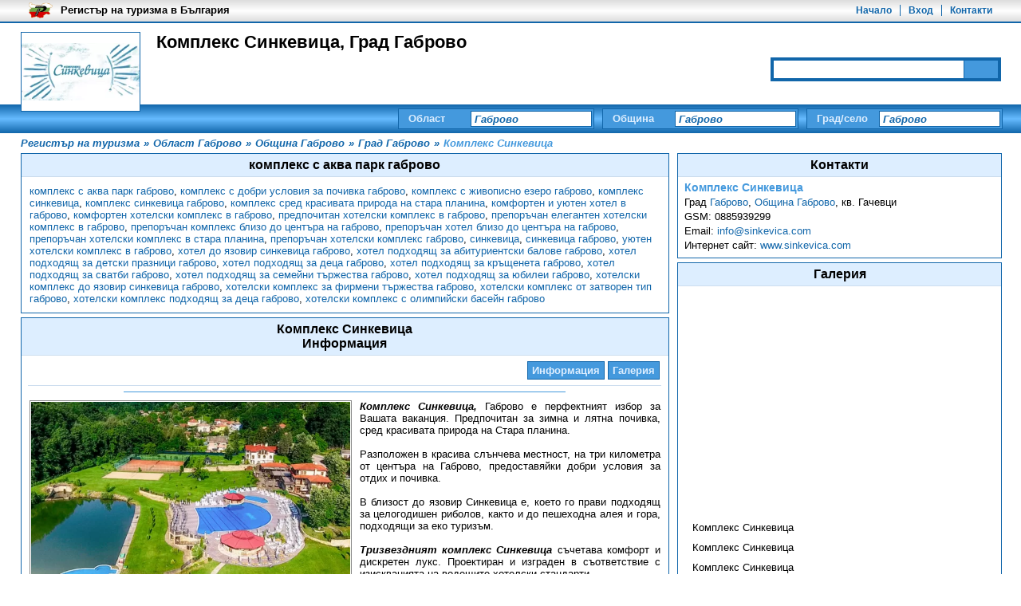

--- FILE ---
content_type: text/html; charset=utf-8
request_url: https://registarnaturizma.com/%D0%BA%D0%BE%D0%BC%D0%BF%D0%BB%D0%B5%D0%BA%D1%81-%D1%81%D0%B8%D0%BD%D0%BA%D0%B5%D0%B2%D0%B8%D1%86%D0%B0-%D0%B3%D0%B0%D0%B1%D1%80%D0%BE%D0%B2%D0%BE
body_size: 10581
content:
<!DOCTYPE html><html lang="bg"><head><meta charset="utf-8"/><title>Комплекс Синкевица, Град Габрово</title><meta name="description" content="Комплекс Синкевица, Град Габрово - Информация"/><meta name="keywords" content="sK"/><meta name="robots" content="all, index, follow"/><meta name="googlebot" content="archive"/><meta name="pagerank™" content="10"/><meta name="revisit" content="7 days"/><meta name="revisit-after" content="7 days"/><meta name="viewport" content="width=device-width; initial-scale=1.0;"/><meta property="og:title" content="Комплекс Синкевица, Град Габрово"><meta property="og:description" content="Комплекс Синкевица, Град Габрово - Информация"><meta property="og:type" content="website"><meta property="og:image" content="https://registarnaturizma.com/s/Kompleks-Sinkevitsa-Gabrovo-logo-1.webp"><link rel="shortcut icon" href="https://registarnaturizma.com/res/si.gif"/><style type="text/css">@CHARSET "UTF-8";*{margin:0;padding:0}body{margin:0;padding:0;font-family:Arial,Helvetica,sans-serif;font-size:13px;}h1{font-size:22px;}h2{font-size:16px;padding:5px 10px;text-align:center;}h3{font-size:14px;}a{text-decoration:none;}a:hover{text-decoration:underline;}ul{list-style:none;}li{display:inline;}table td{padding:5px 10px;text-align:center;}table th{padding:5px 15px;}header{width:100%;margin:0;}.scb{width:96%;margin:0 auto;}.scb1{width:98%;margin:0 auto;}#slb{float:left;width:66%;margin:0 1% 5px 0;}#srb{float:right;width:33%;margin:0 0 5px 0;}.stbm1,.stbm2{float:left;width:36.8%;height:237px;margin:0 0.5% 5px 0;background:#dfd;text-align:center;}#stlb,.stbm3{float:left;width:calc(100% - 620px);height:342px;margin:0 0.5% 5px 0;background:#dfd;}.stbas6{float:left;width:calc(100% - 622px);height:342px;margin:0 0.5% 5px 0;background:#dfd;}#strb{float:right;width:608px;height:342px;margin:0 0 5px 0;background:#dfd;}.stbas1,.stbsb1,.stbas2,.stbsb2{float:right;width:31%;height:237px;margin:0 0 5px 0;background:#dfd;}.stbas3,.stbsb3{float:right;width:31%;min-height:342px;margin:0 0 5px 0;background:#dfd;}section,aside{float:left;width:100%;margin-bottom:5px;}section span,article{display:block;margin:10px;}section.slsb{width:66%;}section.scb,section.srsb{width:100%;}section.slsb h2,section.srsb h2,section.scb h2{margin-bottom:5px;}#tb{position:absolute;top:0;left:0;width:100%;min-height:20px;padding:3px 0;overflow:hidden;}#tbm{float:right;text-align:right;margin:3px 0 3px 20px;font-weight:bold;font-size:12px;}#tbi{float:left;height:20px;margin-left:10px;}#tbt{float:left;max-width:50%;height:17px;margin:2px 10px;font-weight:bold;color:#000;overflow:hidden;}	#tbm li{padding:0 10px;}#tbm li:first-child{padding-left:0;}#th{position:relative;top:28px;display:block;width:96%;min-height:100px;padding:12px 2%;}#tha{display:flex;float:left;position:relative;z-index:1;width:150px;height:100px;margin-right:20px;padding:1px;align-items:center;justify-content:center;box-sizing:border-box;text-decoration:none;}#thi{display:block;width:100%;height:100%;object-fit:contain;}.searchDiv{position:absolute;right:25px;bottom:50px;width:283px;padding:3px;}.searchForm{margin:0;}.searchField{width:230px;height:18px;padding:2px 4px;border:1px solid #888;font-weight:bold;font-style:italic;}.searchButton{position:relative;display:block;float:right;width:0;height:22px;margin:1px 1px 0 0;padding-left:42px;border:none;cursor:pointer;}.searchButton:before{content:"";position:absolute;top:3px;right:16px;width:10px;height:10px;border-radius:50%;}.searchButton:after {content:"";position:absolute;top:16px;right:13px;width:6px;height:2px;-webkit-transform:rotate(45deg);-moz-transform:rotate(45deg);-ms-transform:rotate(45deg);-o-transform:rotate(45deg);}#mm{position:absolute;right:25px;bottom:28px;width:calc(100% - 200px);text-align:right;}#mm li{padding:0 4px;}#mm li.selected, #stkb a.selected{font-weight:bold;text-decoration:underline;}#mnb{float:left;width:100%;margin-top:7px;padding:5px 0;}#mn{float:right;max-width:770px;margin-right:1%;}#mn div.sb{position:relative;z-index:2;float:left;width:240px;margin-right:10px;padding:2px;font-weight:bold;}#mn label,.sl{float:left;margin:2px 5px 0 10px;text-align:right;}#mn input ,.si{position:relative;float:right;width:142px;height:16px;padding:1px 4px;font-weight:bold;font-style:italic;}#mn ul{position:absolute;top:22px;right:2px;width:150px;font-style:italic;}#mn ul.fallback {display:none;}#mn:hover ul.fallback {display:block;}#mn ul li{display:block;width:142px;padding:1px 4px;text-decoration:none;}#mn ul li:hover,#mn ul li.selected{background:#489d1e;color:#fff;}#mn #sType{width:360px;}#mn #sType input{width:212px;}#mn #sType ul{width:220px;}#mn #sType ul li{width:212px;}#bc{float:left;width:96%;padding:5px 2%;font-weight:bold;font-style:italic;}#bc li{padding-right:5px;}.stm{float:left;width:98%;margin:5px 1% 5px 1%;padding-bottom:5px;}.stm li{float:left;margin:2px;}.stm ul{float:right;}.stm li a{float:left;padding:3px 5px;font-weight:bold;text-decoration:none;}.sta ul li:before{content:"-";position:relative;margin-left:10px;left:-5px;}.sta span{display:inline;margin:0;padding:0;}.scb .sda{float:left;width:30.7%;height:109px;margin:0 0.3% 5px 0.3%;padding:10px 1%;overflow:hidden;}.slsb .sda{float:left;width:98%;height:109px;margin:0 0.3% 5px 0.3%;padding:10px 1%;overflow:hidden;}#slb .srsb .sda{float:left;width:46%;height:109px;margin:0 0.5% 5px 0.5%;padding:10px 1.5%;overflow:hidden;}.srsb .sda{float:left;width:93%;height:109px;margin:0 0.6% 5px 0.6%;padding:10px 3%;overflow:hidden;}.scam{position:relative;top:55px;left:0;}.scam a{position:absolute;margin:5px 5px 0 0;padding:2px 5px;font-weight:bold;color:#bb2000;border:1px solid #dd6000;background:#ff8200;}.scaa{float:left;margin-right:2%;}.scai{max-width:100px;padding:1px;}.sdah{float:right;width:80%;vertical-align:middle;margin-bottom:5px;padding-bottom:5px;text-align:center;font-size:14px;text-decoration:none;}.sdad{float:right;width:80%;font-style:italic;}.scan ul{float:right;padding-top:15px;}.scan li{padding:0 5px;}.scan li:first-child{padding-left:0;}.pga{float:left;width:98%;margin-bottom:5px;padding:0 1% 5px 1%;}.pgt{float:left;margin:0;font-weight:bold;font-style:italic;color:#666;}.pgt b{color:#000;}.pg{float:right;font-weight:bold;font-style:italic;text-align:right;color:#489d1e;}.pg a{color:#489d1e;margin:0 5px;}.pg i{color:#ff8200;margin:0 5px;}#asr{min-height:150px;}#asr li{claer:both;float:left;width:100%;height:119px;padding-bottom:5px;}#asr a.ssri{float:left;margin:10px;width:100px;text-align:center;}#asr a.ssra{float:left;margin:10px;width:168px;margin-left:0;font-weight:bold;font-size:12px;}#asr img{max-width:100px;max-height:70px;margin-bottom:-2px;padding:0;}#asr i{float:right;margin-right:30px;font-size:10px;}.vcard{float:left;width:96%;padding:5px 2%;}.vcard div{margin-bottom:3px;}.vcard span{display:inline;margin:0;}.map{float:right;width:99%;height:182px;}.pano{float:right;width:99%;height:182px;margin-top:2px;}#stlb .map{min-height:309px;}.bannerTop{float:left;width:600px;height:100px;padding:1px;overflow:hidden;}.bannerBig{float:left;width:300px;padding:1px;overflow:hidden;}.bannerSmall{width:100px;overflow:hidden;}.bannerSmall2{float:left;width:300px;height:100px;padding:1px;overflow:hidden;}.bannerSmall2{width:300px;height:100px;padding:1px;margin:0 auto;overflow:hidden;}.bannerLink{display:none;}footer{clear:both;float:left;width:100%;font-size:12px;}footer a{font-size:12px;}#fn{max-width:960px;padding:10px;margin:0 auto;text-align:center;}#fn li{padding:0 10px;}#fn li:first-child{clear:both;border:none;}#fcr{max-width:960px;padding:0 10px;margin:0 auto 5px auto;text-align:center;}.subscriptionGallery{float:left;padding:0;margin:5px 2%;width:96%;}.subscriptionGallery .iWrapper{float:left;width:100%;height:calc(90vw/4);}.subscriptionGallery .iWrapper .i{margin:0;font-weight:bold;color:#029199;}.subscriptionGallery .nWrapper{position:relative;float:left;width:100%;margin:2px 0 0 0;overflow:hidden;}.subscriptionGallery .tWrapper{position:absolute;top:0;}.subscriptionGallery .tWrapper img{height:150px;}.subscriptionGallery .back{display:none;position:relative;top:0;left:-19px;width:15px;height:298px;font-weight:bold;text-align:center;background:#eee;border:1px solid #bbb;cursor:pointer;}.subscriptionGallery .forward{display:none;position:relative;top:-300px;left:604px;width:15px;height:298px;font-weight:bold;text-align:center;background:#eee;border:1px solid #bbb;cursor:pointer;}.subscriptionGallery ul li{margin-right:2px;}#gImageCode{display:inline;background:#fff;border:1px solid #ccc;width:250px;height:40px;}#stlb1 h3{clear:both;display:block;width:70%;margin:10px 15% 10px 15%;padding-bottom:2px;text-align:center;}#stlb1 .sb{float:left;width:400px;margin:5px 100px;padding:2px;}#stlb1 .sl{float:left;width:130px;margin:2px 5px 0 10px;}#stlb1 .si{width:242px;padding:2px 4px;}#stlb1 .ss{float:right;margin:5px 162px 5px 100px;padding:5px 25px;font-weight:bold;cursor:pointer;}#stlb1 .errorMessage{float:right;width:230px;margin:5px 1px;padding:3px 10px;font-weight:bold;color:#c00;background:#f99;border:1px solid #c66;}.successMessage{display:none;position:absolute;right:0;top:0;z-index:20;max-width:300px;margin:5px 1px;padding:3px 10px;font-weight:bold;color:#171;background:#cec;border:1px solid #6b6;}#stlb1 .map{width:260px;height:150px;margin:0 10px 10px 20px;}#stcb{border-radius:15px;}.sth{width:88%;padding:30px 6%;margin-bottom:30px;border-top-left-radius:14px;border-top-right-radius:14px;}.sth h2{padding:0;text-align:left;font-size:28px;text-transform:uppercase;}.sth h3{margin-top:5px;font-size:20px;font-weight:normal;}.sta1{clear:both;float:left;width:90%;margin:0 5% 30px 5%;font-size:18px;}.sta1 h4{font-size:20px;margin:0 1% 20px 1%;}.stac{float:left;width:43%;margin:0 1%;}.stac p{margin-bottom:15px;}.stac img{width:100%;}.stac ul{margin:10px 0;list-style-type:disc;list-style-position:inside;}.stac li{display:list-item;margin:5px 0 5px 10px;}.sta1 .sb{clear:both;float:left;width:100%;padding-bottom:10px;margin-bottom:10px;}.sta1 .sl{clear:both;float:left;margin-bottom:10px;text-align:left;}.sta1 .si{clear:both;float:left;width:94%;margin:0 0 10px 20px;padding:10px;font-size:16px;border-radius:5px;border:1px solid #ccc;}.sta1 .si[type="radio"],.sta1 .si[type="checkbox"]{width:16px;margin:0 0 10px 20px;}.sta1 .ss{display:block;float:left;width:80%;margin-top:0;}.sta1 .slcb{margin-left:10px;}.sta1 .sbbc{clear:both;float:left;position:relative;width:100%;margin-top:10px;}.sta1 .sbb{width:20%;padding:10px;margin-right:38%;font-size:16px;border-radius:5px;background:#247;border:1px solid #025;color:#fff;font-weight:normal;}.sta2{clear:both;float:left;width:94%;margin:0 1% 20px 1%;}.sta3{float:left;width:30%;margin:0 1% 20px 1%;}.sbp{position:relative;}.sbp input{width:100%;padding:10px;font-size:16px;border-radius:5px;border:1px solid #ccc;}.sbp label {position:absolute;left:10px;top:10px;padding:0 5px;transition:all 0.2s ease-out;pointer-events:none;background-color:#fff;color:#666;}.sbp input:focus+label,.sbp input:not(:placeholder-shown)+label{top:-10px;left:8px;font-size:14px;color:#1a3d75;}.prC{width:100%;height:10px;margin-top:8px;border-radius:5px;overflow:hidden;background-color:#e0e0e0;}.prB{width:0%;height:100%;transition:width 0.3s ease;background-color:#1a3d75;}#fb-root{display:none;}.fb-page{width:80%;height:312px;margin:0 10%;}#srb .fb-page{width:100%;height:500px;margin:0;}.fbb{float:left;width:100%;height:340px;}.fbd{float:left;width:50%;}.sab,.safs,input[type="button"]{float:right;padding:5px 25px;font-weight:bold;}.sabc{position:relative;z-index:50;width:100%;}.safb{position:absolute;top:0;right:0;width:100%;padding:1px;}.safh{display:block;position:relative;height:20px;font-size:13px;padding:5px;margin-bottom:1px;font-weight:bold;}.saf{margin:0;padding:10px 20px;}.safc{float:right;width:20px;height:20px;margin-right:5px;}.safs{float:none;}.afmc{position:relative;z-index:50;width:100%;}.afc{position:absolute;top:0;right:0;width:100%;margin:5px 1px;padding:3px 10px;}.afc span{float:left;width:80%;text-align:left;}.sta1 .safb{border-radius:15px;border:1px solid #247;background:#247;}.sta1 .safh{color:#fff;border-top-left-radius:14px;border-top-right-radius:14px;border:1px solid #247;background:#247;}.sta1 .safh h4{font-size:16px;color:#fff;}.sta1 .saf{background:#fff;border-bottom-left-radius:14px;border-bottom-right-radius:14px;}.sta1 .saf .sb{clear:none;float:left;width:46%;margin:0 2%;border:none;}.sta1 .saf .si{margin:0;}.sta1 .saf #gImageCode{float:left;width:30%;height:68px;}.sta1 .saf a{clear:none;width:60%;text-align:left;}.sta1 .saf input[type="button"]{width:20%;padding:10px;margin-right:38%;font-size:16px;border-radius:5px;background:#247;border:1px solid #025;color:#fff;font-weight:normal;}.sta1 .errorMessage{clear:both;float:left;width:94%;margin:5px 0;padding:10px;border-radius:5px;font-weight:bold;color:#c00;background:#f99;border:1px solid #c66;}.cb{clear:both;}.fpbq{display:none;position:absolute;left:120px;top:0;z-index:20;border:2px solid #d89032;background:#f3ce86;}.fpbc{position:relative;margin:0;padding:2px 5px 0 5px;height:24px;color:#353620;font-size:11px;font-weight:bold;}.fpbpr{width:280px;height:4px;border:1px solid #d89032;}.fpbprb{height:4px;background:#e6b960;}.sggc{position:absolute;z-index:100;width:100%;}#uploadLogoUploader{position:absolute;top:0;left:0;width:110px;height:24px;z-index:11;}#uploadFile1Uploader{position:absolute;top:0;left:0;width:110px;height:24px;z-index:11;}#uploadFile3Uploader{position:absolute;top:0;left:0;width:110px;height:24px;z-index:11;}#uploadButton1Uploader{position:absolute;top:0;left:0;width:110px;height:24px;z-index:11;}.map-marker-label{position:absolute;z-index:0;width:50px;margin:0;padding:2px;font-size:13px;font-weight:bold;color:#b32;background:rgba(255, 255, 255, 0.8);border:1px solid #b32;border-radius:5px;overflow:hidden;display:none;}@media (min-width: 320px) and (max-width: 580px) {	#th{min-height:150px;}	#tbm{display:none;}	#tbt{width:80%;}		.searchDiv{bottom:70px;}	#strb{width:304px;height:652px;}	.stbas6{width:calc(100% - 320px);height:452px;}	section.slsb{width:98%}	#srb{width:98%;}	.slsb .sda{height:169px;}	.scai{max-width:75px;}		.stac{width:98%;}	.sta3{width:94%;}}@media (min-width: 580px) and (max-width: 725px) {	#strb{width:304px;height:684px;}	.stbas6{width:calc(100% - 320px);height:452px;}	section.slsb{width:98%}	#srb{width:98%;}	.slsb .sda{height:139px;}	.scai{max-width:75px;}		.stac{width:98%;}	.sta3{width:94%;}}@media (min-width: 725px) and (max-width: 950px) {	#strb{width:304px;height:652px;}	.stbas6{width:calc(100% - 320px);height:452px;}	.slsb .sda{height:164px;}	.scai{max-width:75px;}		.stac{width:98%;}	.sta3{width:94%;}}</style><style type="text/css" media="screen and (max-width: 480px)">@CHARSET "UTF-8";*{margin:0;padding:0}body{margin:0;padding:0;font-family:Arial,Helvetica,sans-serif;font-size:13px;background:url(http://s3.bgregistar.com/b1.png) no-repeat 0 0 fixed;}h1{float:left;width:70%;height:60px;font-size:18px;overflow:hidden;}h2{font-size:16px;padding:5px 10px;text-align:center;background:#eee;border-bottom:1px solid #ddd;}h3{font-size:14px;}a{text-decoration:none;color:#489d1e;}ul{list-style:none;}li{display:inline;}table{border:2px solid #000;border-right:1px solid #000;border-left:1px solid #000;;border-spacing:0 1px;background:#ccc;}table td{padding:5px 10px;text-align:center;border-bottom:1px solid #000;border-top:1px solid #000;background:#eee;}table th{padding:5px 15px;color:#fff;border:1px solid #000;border-left:none;background:#333;}header,.scb{max-width:980px;margin:0 auto;}#slb{float:left;width:98%;margin:0 1% 5px 0;}#srb{float:left;width:98%;margin:0 1% 5px 0;}#stlb{display:none;}#strb{display:none;}#stbsb,#stbas,#stbm{display:none;}section, aside{float:left;width:100%;margin-bottom:5px;border:1px solid #5ca539;background:#fff;}section span, article{display:block;margin:10px;}section.slsb{width:100%;background:none;border:none;}section.scb,section.srsb{width:100%;background:none;border:none;}section.slsb h2,section.srsb h2,section.scb h2{margin-bottom:5px;color:#fff;background:#489d1e;}#tb{position:absolute;top:0;left:0;width:100%;min-height:20px;padding:3px 0;overflow:hidden;background:#eee;background:-webkit-linear-gradient(top,#ddd,#fff,#ddd);background:-o-linear-gradient(top,#ddd,#fff,#ddd);background:-moz-linear-gradient(top,#ddd,#fff,#ddd);background:linear-gradient(to top,#ddd,#fff,#ddd);border-bottom:2px solid #489d1e;}#tbm{float:right;text-align:right;width:70%;margin:3px 20px;font-weight:bold;font-size:12px;overflow:hidden;}#tbi{float:left;height:20px;margin-left:10px;}#tbt{float:left;width:80%;height:17px;margin:2px 2%;font-weight:bold;color:#000;overflow:hidden;}	#tbm li{display:inline;border-left:1px solid #489d1e;padding:0 10px;}#tbm li:first-child{border:none;padding-left:0;}#th{position:relative;top:28px;display:block;width:96%;min-height:100px;padding:12px 2%;background:url(http://s3.bgregistar.com/h.png) repeat-y 0 0;}#tha{display:flex;float:left;position:relative;z-index:1;width:90px;height:60px;margin-right:10px;padding:1px;align-items:center;justify-content:center;box-sizing:border-box;text-decoration:none;}#thi{display:block;width:100%;height:100%;object-fit:contain;}.searchDiv{position:static;float:left;width:98%;padding:3px;margin-top:10px;background:#489d1e;}.searchForm{margin:0;}.searchField{width:82%;height:18px;padding:2px 4px;border:1px solid #888;font-weight:bold;font-style:italic;color:#555;}.searchButton{width:0;height:22px;padding-left:42px;background:#69bf3f url(http://s3.bgregistar.com/s.png) no-repeat 12px 3px;border:none;cursor:pointer;}#mm{display:none;}#mnb{float:left;width:100%;margin-top:24px;padding:5px 0;background:#489d1e;}#mn{float:left;width:90%;margin-left:2%;}#mn .sb{position:relative;z-index:2;float:left;width:240px;margin:0 10px 5px 0;padding:2px;background:#69bf3f;}#mn .sl{float:left;margin:2px 5px 0 10px;text-align:right;font-weight:bold;color:#fff;}#mn .ss{float:right;width:150px;font-weight:bold;font-style:italic;color:#999;}div.select {position:relative;float:right;width:142px;height:16px;padding:1px 4px;font-family:Arial;font-weight:bold;font-style:italic;background:#fff;color:#999;border:1px solid #489d1e;}span.selected{position:absolute;top:1px;left:1px;width:140px;height:14px;white-space:nowrap;overflow:hidden;}span.selected i{display:none;}#bc{float:left;width:98%;padding:5px 1%;font-weight:bold;font-style:italic;color:#489d1e;}#bc li{padding-right:5px;}.stm{float:left;width:98%;margin:5px 1% 5px 1%;padding-bottom:5px;border-bottom:1px solid #ccc;}.stm li{float:left;margin:2px;background:#69bf3f;border:1px solid #489d1e;}.stm ul{float:right;}.stm li a{float:left;padding:3px 5px;font-weight:bold;color:#fff;text-decoration:none;}.sta ul li:before{content:"-";position:relative;margin-left:10px;left:-5px;}.sta span{display:inline;margin:0;padding:0;}.sta img{max-width:98%;}.scb .sda{float:left;width:93%;height:109px;margin:0 0.6% 5px 0.6%;padding:10px 3%;background:#fff url(http://s3.bgregistar.com/h.png) repeat-y 0 0;overflow:hidden;}.slsb .sda,#slb .srsb .sda{float:left;width:93%;height:159px;margin:0 0.6% 5px 0.6%;padding:10px 3%;background:#fff url(http://s3.bgregistar.com/h.png) repeat-y 0 0;overflow:hidden;}.srsb .sda{float:left;width:93%;height:109px;margin:0 0.6% 5px 0.6%;padding:10px 3%;background:#fff url(http://s3.bgregistar.com/h.png) repeat-y 0 0;overflow:hidden;}.scam{position:relative;top:55px;left:0;}.scam a{position:absolute;margin:5px 5px 0 0;padding:2px 5px;font-weight:bold;color:#bb2000;border:1px solid #dd6000;background:#ff8200;}.scaa{float:left;width:30%;margin-right:2%;}.scai{max-width:100%;max-height:50px;padding:1px;background:#fff;border:1px solid #489d1e;}.sdah{float:right;width:68%;vertical-align:middle;margin-bottom:5px;padding-bottom:5px;text-align:center;font-size:14px;text-decoration:none;color:#489d1e;border-bottom:1px solid #489d1e;}.sdad{float:right;width:68%;font-style:italic;}.scan ul{clear:both;float:right;padding-top:5px;}.scan li{display:inline;border-left:1px solid #489d1e;padding:0 5px;}.scan li:first-child{border:none;padding-left:0;}.pga{float:left;width:98%;margin-bottom:5px;padding:0 1% 5px 1%;}.pgt{float:left;margin:0;font-weight:bold;font-style:italic;color:#666;}.pgt b{color:#000;}.pg{float:right;font-weight:bold;font-style:italic;text-align:right;color:#489d1e;}.pg a{color:#489d1e;margin:0 5px;}.pg i{color:#ff8200;margin:0 5px;}#asr{min-height:150px;}#asr li{claer:both;float:left;width:100%;height:119px;padding-bottom:5px;border-bottom:3px solid #eee;}#asr a.ssri{float:left;margin:10px;width:100px;text-align:center;border:1px solid #eee;}#asr a.ssra{float:left;margin:10px;width:168px;margin-left:0;font-weight:bold;font-size:12px;}#asr img{max-width:100px;max-height:70px;margin-bottom:-2px;padding:0;}#asr i{float:right;margin-right:30px;color:#999;font-size:10px;}.vcard{float:left;width:96%;padding:5px 2%;}.vcard div{margin-bottom:3px;}.vcard span{display:inline;margin:0;}.map{float:right;width:99%;height:182px;border:2px solid #489d1e;}.bannerTop{float:left;width:300px;height:50px;padding:1px;border:1px solid #489d1e;overflow:hidden;}.bannerBig{padding:1px;border:1px solid #a00;margin-bottom:10px;overflow:hidden;}.bannerSmall{width:100px;border:1px solid #ccc;overflow:hidden;}.bannerSmall2{float:left;width:300px;height:100px;padding:1px;border:1px solid #489d1e;overflow:hidden;}.bannerLink{display:none;}footer{clear:both;float:left;width:100%;font-size:12px;color:#333;background:#eee;background:-webkit-linear-gradient(top,#fff,#ddd);background:-o-linear-gradient(top,#fff,#ddd);background:-moz-linear-gradient(top,#fff,#ddd);background:linear-gradient(to top,#fff,#ddd);border-top:1px solid #489d1e;}footer a{font-size:12px;}#fn{max-width:960px;padding:10px;margin:0 auto;text-align:center;}#fn li{display:inline;padding:0 15px;border-right:1px solid #333;}#fn li:last-child{clear:both;border:none;}#fcr{max-width:960px;padding:0 10px;margin:0 auto 5px auto;text-align:center;}.subscriptionGallery{float:left;padding:0;margin:5px 2%;width:96%;}.subscriptionGallery .iWrapper{float:left;width:100%;height:calc(90vw*0.75);}.subscriptionGallery .iWrapper .i{font-weight:bold;color:#029199;}.subscriptionGallery .nWrapper{position:relative;float:left;width:100%;margin:2px 0 0 0;overflow:hidden;}.subscriptionGallery .tWrapper{position:absolute;top:0;}.subscriptionGallery .back{position:relative;top:0;left:-19px;width:15px;height:298px;font-weight:bold;text-align:center;background:#eee;border:1px solid #bbb;cursor:pointer;}.subscriptionGallery .forward{position:relative;top:-300px;left:604px;width:15px;height:298px;font-weight:bold;text-align:center;background:#eee;border:1px solid #bbb;cursor:pointer;}#gImageCode{display:inline;background:#fff;border:1px solid #ccc;width:250px;height:40px;}#stlb1 h3{clear:both;display:block;width:70%;margin:10px 15% 10px 15%;padding-bottom:2px;text-align:center;color:#489d1e;border-bottom:1px solid #489d1e;}#stlb1 .sb{float:left;width:400px;margin:5px 100px;padding:2px;background:#69bf3f;}#stlb1 .sl{float:left;width:130px;margin:2px 5px 0 10px;text-align:center;font-weight:bold;color:#fff;}#stlb1 .si{float:right;width:250px;font-weight:bold;font-style:italic;color:#999;}#stlb1 .ss{float:right;margin:5px 162px 5px 100px;padding:5px 25px;font-weight:bold;color:#fff;background:#69bf3f;border:1px solid #489d1e;cursor:pointer;}#stlb1 .errorMessage{float:right;width:230px;margin:5px 1px;padding:3px 10px;font-weight:bold;color:#c00;background:#f99;border:1px solid #c66;}#stlb1 .map{width:280px;height:200px;margin:0 10px 10px 10px;border:2px solid #489d1e;}</style><style type="text/css">@CHARSET "UTF-8";body{background:url(../b1.png) no-repeat 0 0 fixed;}h2{border-bottom:1px solid #cde;background:#def;}h3{color:#49d;}a{color:#16a;}table{border:2px solid #000;border-right:1px solid #000;border-left:1px solid #000;;border-spacing:0 1px;background:#ccc;}table td{border-bottom:1px solid #000;border-top:1px solid #000;background:#eee;}table th{color:#fff;border:1px solid #000;border-left:none;background:#333;}section, aside{border:1px solid #16a;background:#fff;}section.slsb,section.scb,section.srsb{border:none;background:none;}section.slsb h2,section.srsb h2,section.scb h2{color:#fff;background:#16a;}#tb{border-bottom:2px solid #16a;background:#eee;background:-webkit-linear-gradient(top,#ddd,#fff,#ddd);background:-o-linear-gradient(top,#ddd,#fff,#ddd);background:-moz-linear-gradient(top,#ddd,#fff,#ddd);background:linear-gradient(to top,#ddd,#fff,#ddd);}#tbt{color:#000;}	#tbm li{border-left:1px solid #16a;}#tbm li:first-child{border:none;}#th{background:url(../h.png) repeat-x 0 0;}#thi{border:1px solid #16a;background:#fff;}.searchDiv{background:#16a;}.searchField{color:#16a;border:1px solid #16a;}.searchButton{background:#49d url(../s.png) no-repeat 12px 3px;border:none;}#mnb{background:#16a;background:-webkit-linear-gradient(top,#16a,#6bf,#16a);background:-o-linear-gradient(top,#16a,#6bf,#16a);background:-moz-linear-gradient(top,#16a,#6bf,#16a);background:linear-gradient(to top,#16a,#6bf,#16a);}.sb{border:1px solid #16a;background:#49d;}#mn label,.sl{color:#def;}#mn input,.ss,.si{color:#16a;border:1px solid #16a;background:#fff;}#mn ul{color:#16a;border:1px solid #16a;background:#fff;}#mn ul li:hover,#mn ul li.selected{color:#fff;background:#16a;}#bc{color:#16a;}#bc i{color:#49d;}.stm{border-bottom:1px solid #cde;}.stm li{border:1px solid #16a;background:#49d;}.stm li a{color:#def;}.sda{background:#fff url(../h.png) repeat-y 0 0;}.scam a{color:#bb2000;border:1px solid #dd6000;background:#ff8200;}.scai{background:#fff;border:1px solid #16a;}.sdah{border-bottom:1px solid #16a;}.scan li{border-left:1px solid #16a;}.scan li:first-child{border:none;}.pgt{color:#666;}.pgt b{color:#000;}.pg{color:#16a;}.pg a{color:#16a;}.pg i{color:#49d;}#asr li{border-bottom:3px solid #eee;}#asr a.ssri{border:1px solid #eee;}#asr i{color:#999;}.map,.pano{border:2px solid #16a;}.bannerBig{border:1px solid #16a;}.bannerSmall{border:1px solid #16a;}.bannerSmall2{border:1px solid #16a;}footer{border-top:1px solid #16a;background:#eee;background:-webkit-linear-gradient(top,#fff,#ddd);background:-o-linear-gradient(top,#fff,#ddd);background:-moz-linear-gradient(top,#fff,#ddd);background:linear-gradient(to top,#fff,#ddd);}#fn li{border-left:1px solid #16a;}#fn li:first-child{border:none;}.subscriptionGallery .iWrapper .i{color:#16a;}.subscriptionGallery .back{background:#eee;border:1px solid #bbb;}.subscriptionGallery .forward{background:#eee;border:1px solid #bbb;}#gImageCode{border:1px solid #16a;}#stlb1 h3{border-bottom:1px solid #49d;}#stlb1 .ss{color:#fff;border:1px solid #16a;background:#49d;}#stlb1 .errorMessage{color:#c00;background:#f99;border:1px solid #c66;}#stlb1 .map{border:2px solid #489d1e;}div.select ul {border:1px solid #16a;background:#fff;}div.select ul li:hover a,div.select ul li.selected a{color:#fff;background:#16a;}.sab,.safs,input[type="button"]{color:#b20;border:1px solid #d60;background:#f80;}.safb{border:1px solid #16a;background:#49d;}.safh{color:#fff;border:1px solid #16a;background:#49d;}.saf{background:#fff;}.safc{border:1px solid #333;}.afc{color:#c00;background:#f99;border:1px solid #c66;}.fpbq{border:2px solid #d89032;background:#f3ce86;}.fpbc{color:#353620;}.fpbpr{border:1px solid #d89032;}.fpbprb{background:#e6b960;}</style></head><body><header><div id="th"><a href="https://registarnaturizma.com" title="Регистър на туризма" id="tha"><img src="https://registarnaturizma.com/s/Kompleks-Sinkevitsa-Gabrovo-logo-1.webp" alt="Регистър на туризма" id="thi"/></a><h1>Комплекс Синкевица, Град Габрово</h1><div class="searchDiv"><form method="post" class="searchForm"><input id="searchField" name="searchField"  class="searchField"/><button type="submit" id="searchButton" name="searchButton" class="searchButton"><i class="searchImage"></i></button></form></div></div><div id="tb"><div class="scb"><nav id="tbm"><ul><li><a href="https://registarnaturizma.com" rel="nofollow">Начало</a></li><li><a href="https://registarnaturizma.com/вход" rel="nofollow">Вход</a></li><li><a href="https://registarnaturizma.com/контакт-с-нас" rel="nofollow">Контакти</a></li></ul></nav><a href="/"><img src="https://registarnaturizma.com/res/logo.webp" alt="Регистър на туризма" id="tbi"></a><a id="tbt" href="/">Регистър на туризма в България</a></div></div><div id="mnb"><nav id="mn"><div id="sDistrict" class="sb"><input type="hidden" id="shDistrict" name="shDistrict" value="5" /><label for="siDistrict" >Област</label><input id="siDistrict" name="siDistrict" value="Габрово" /></div><div id="sMunicipality" class="sb"><input type="hidden" id="shMunicipality" name="shMunicipality" value="66" /><label for="siMunicipality" >Община</label><input id="siMunicipality" name="siMunicipality" value="Габрово" /></div><div id="sPlace" class="sb"><input type="hidden" id="shPlace" name="shPlace" value="1124" /><label for="siPlace" >Град/село</label><input id="siPlace" name="siPlace" value="Габрово" /></div></nav></div><nav id="bc"><ul><li><a href="https://registarnaturizma.com"><span>Регистър на туризма</span></a></li><li class="bc">»</li><li><a href="https://registarnaturizma.com/област-габрово"><span>Област Габрово</span></a></li><li class="bc">»</li><li><a href="https://registarnaturizma.com/община-габрово"><span>Община Габрово</span></a></li><li class="bc">»</li><li><a href="https://registarnaturizma.com/габрово-община-габрово"><span>Град Габрово</span></a></li><li class="bc">»</li><li><i><span>Комплекс Синкевица</span></i></li></ul><script type="application/ld+json">{"@context":"http://schema.org","@type":"BreadcrumbList","itemListElement":[{"@type":"ListItem","position":1,"name":"Регистър на туризма","item":"https://registarnaturizma.com"},{"@type":"ListItem","position":2,"name":"Област Габрово","item":"https://registarnaturizma.com/област-габрово"},{"@type":"ListItem","position":3,"name":"Община Габрово","item":"https://registarnaturizma.com/община-габрово"},{"@type":"ListItem","position":4,"name":"Град Габрово","item":"https://registarnaturizma.com/габрово-община-габрово"},{"@type":"ListItem","position":5,"name":"Комплекс Синкевица",}]}</script></nav></header><main><div class="scb"><div id="slb"><section id="stkb"><h2>комплекс с аква парк габрово</h2><span><a href="https://registarnaturizma.com/комплекс-с-аква-парк-габрово">комплекс с аква парк габрово</a>, <a href="https://registarnaturizma.com/комплекс-с-добри-условия-за-почивка-габрово">комплекс с добри условия за почивка габрово</a>, <a href="https://registarnaturizma.com/комплекс-с-живописно-езеро-габрово">комплекс с живописно езеро габрово</a>, <a href="https://registarnaturizma.com/комплекс-синкевица">комплекс синкевица</a>, <a href="https://registarnaturizma.com/комплекс-синкевица-габрово">комплекс синкевица габрово</a>, <a href="https://registarnaturizma.com/комплекс-сред-красивата-природа-на-стара-планина">комплекс сред красивата природа на стара планина</a>, <a href="https://registarnaturizma.com/комфортен-и-уютен-хотел-в-габрово">комфортен и уютен хотел в габрово</a>, <a href="https://registarnaturizma.com/комфортен-хотелски-комплекс-в-габрово">комфортен хотелски комплекс в габрово</a>, <a href="https://registarnaturizma.com/предпочитан-хотелски-комплекс-в-габрово">предпочитан хотелски комплекс в габрово</a>, <a href="https://registarnaturizma.com/препоръчан-елегантен-хотелски-комплекс-в-габрово">препоръчан елегантен хотелски комплекс в габрово</a>, <a href="https://registarnaturizma.com/препоръчан-комплекс-близо-до-центъра-на-габрово">препоръчан комплекс близо до центъра на габрово</a>, <a href="https://registarnaturizma.com/препоръчан-хотел-близо-до-центъра-на-габрово">препоръчан хотел близо до центъра на габрово</a>, <a href="https://registarnaturizma.com/препоръчан-хотелски-комплекс-в-стара-планина">препоръчан хотелски комплекс в стара планина</a>, <a href="https://registarnaturizma.com/препоръчан-хотелски-комплекс-габрово">препоръчан хотелски комплекс габрово</a>, <a href="https://registarnaturizma.com/синкевица">синкевица</a>, <a href="https://registarnaturizma.com/синкевица-габрово">синкевица габрово</a>, <a href="https://registarnaturizma.com/уютен-хотелски-комплекс-в-габрово">уютен хотелски комплекс в габрово</a>, <a href="https://registarnaturizma.com/хотел-до-язовир-синкевица-габрово">хотел до язовир синкевица габрово</a>, <a href="https://registarnaturizma.com/хотел-подходящ-за-абитуриентски-балове-габрово">хотел подходящ за абитуриентски балове габрово</a>, <a href="https://registarnaturizma.com/хотел-подходящ-за-детски-празници-габрово">хотел подходящ за детски празници габрово</a>, <a href="https://registarnaturizma.com/хотел-подходящ-за-деца-габрово">хотел подходящ за деца габрово</a>, <a href="https://registarnaturizma.com/хотел-подходящ-за-кръщенета-габрово">хотел подходящ за кръщенета габрово</a>, <a href="https://registarnaturizma.com/хотел-подходящ-за-сватби-габрово">хотел подходящ за сватби габрово</a>, <a href="https://registarnaturizma.com/хотел-подходящ-за-семейни-тържества-габрово">хотел подходящ за семейни тържества габрово</a>, <a href="https://registarnaturizma.com/хотел-подходящ-за-юбилеи-габрово">хотел подходящ за юбилеи габрово</a>, <a href="https://registarnaturizma.com/хотелски-комплекс-до-язовир-синкевица-габрово">хотелски комплекс до язовир синкевица габрово</a>, <a href="https://registarnaturizma.com/хотелски-комплекс-за-фирмени-тържества-габрово">хотелски комплекс за фирмени тържества габрово</a>, <a href="https://registarnaturizma.com/хотелски-комплекс-от-затворен-тип-габрово">хотелски комплекс от затворен тип габрово</a>, <a href="https://registarnaturizma.com/хотелски-комплекс-подходящ-за-деца-габрово">хотелски комплекс подходящ за деца габрово</a>, <a href="https://registarnaturizma.com/хотелски-комплекс-с-олимпийски-басейн-габрово">хотелски комплекс с олимпийски басейн габрово</a></span></section><section id="stlb1"><h2>Комплекс Синкевица<br/>Информация</h2><nav class="stm"><ul><li><a href="https://registarnaturizma.com/комплекс-синкевица-габрово" class="selected">Информация</a></li><li><a href="https://registarnaturizma.com/комплекс-синкевица-габрово/галерия">Галерия</a></li></ul></nav><article class="sta"><h3></h3><div style="margin-top:10px;"><p style="text-align: justify;"><em><strong><img style="float: left; margin-right: 10px; padding: 1px; border: 1px solid #888; border-width: 1px;" src="https://registarnaturizma.com/s/Kompleks-Sinkevitsa-Gabrovo-16s.webp" width="400" />Комплекс Синкевица,</strong></em> Габрово е перфектният избор за Вашата ваканция. Предпочитан за зимна и лятна почивка, сред красивата природа на Стара планина.</p>
<p style="text-align: justify;"><br />Разположен в красива слънчева местност, на три километра от центъра на Габрово, предоставяйки добри условия за отдих и почивка.</p>
<p style="text-align: justify;">&nbsp;</p>
<p style="text-align: justify;">В близост до язовир Синкевица е, което го прави&nbsp;подходящ за целогодишен риболов, както и до пешеходна алея и гора, подходящи за еко туризъм.</p>
<p style="text-align: justify;"><br /><em><strong>Тризвездният комплекс Синкевица</strong></em> съчетава комфорт и дискретен лукс. Проектиран и изграден в съответствие с изискванията на водещите хотелски стандарти.</p>
<p style="text-align: justify;"><br />Ако искате да усетите вълшебството на природата, да усетите изискания лукс, това е правилното място.Тук всеки гост е скъп и желан. Ще се насладите на незабравими и приятни моменти сред уют и комфорт.</p>
<p style="text-align: justify;"><br />Хотелската част включва 8 луксозни стаи, сред които изискани студия и стилни двойни стаи. Всички помещения са просторни, предлагащи лукс и комфорт, оборудвани с всичко необходимо за една пълноценна почивка.</p>
<p style="text-align: justify;"><br />Стаите разполагат със собствен санитарен възел, климатик, безжичен интернет, мини бар и имат невероятна гледка към комплекса с басейна и езерото.</p>
<p style="text-align: justify;"><br />Комплексът разполага с изискан ресторант със 110 места, с две летни градини, с барбекю и пещ, както и с охраняем паркинг.</p>
<p style="text-align: justify;">&nbsp;</p>
<p style="text-align: justify;">На разположение са открит басейн с олимпийски размери, обезопасен детски басейн, водна пързалка с басейн в езерото, детска площадка, плажен футбол и волейбол, живописно езеро с лодки и водни колела, подходящо и за спортен риболов.</p>
<p style="text-align: justify;"><br />В ресторанта на комплекса гости могат да опитат вкусните специалитети и разнообразните ястия, приготвени от майстор готвача, който ще Ви очарова със своите кулинарни умения.</p>
<p style="text-align: justify;"><br />Менюто е предимно от традиционната национална кухня и предлага специалитети на пещ, в керемида, сачове, чеверме и фурна на дърва.</p>
<p style="text-align: justify;">&nbsp;</p>
<p style="text-align: justify;">Чистят въздух и неповторимата природа са предпоставка за приятна почивка и незабравима ваканция.</p>
<p style="text-align: justify;"><br /><em><strong>Комплекс Синкевица</strong></em>, Габрово е подходящ за провеждане на сватбени тържества, изнесени ритуали, кръщенета, детски празници, юбилеи, абитуриентски балове и фирмени празненства.</p>
<p style="text-align: center;"><br />Заповядайте, за да прекарате чудесно в приятна обстановка и безупречно обслужване!</p>
<p>&nbsp;</p></div></article></section></div><div id="srb"><section class="srb"><h2>Контакти</h2><div class="vcard"><div><h3 class="fn org i">Комплекс Синкевица</h3></div><div>Град <a href="https://registarnaturizma.com/габрово-община-габрово">Габрово</a>, <a href="https://registarnaturizma.com/община-габрово" class="locality i">Община Габрово</a>, <span>кв. Гачевци</span></div><div class="vc">GSM:&nbsp;<span>0885939299</span></div><div class="vc">Email:&nbsp;<a href="mailto:info@sinkevica.com" target="_blank">info@sinkevica.com</a></div><div class="vc">Интернет сайт:&nbsp;<a href="http://www.sinkevica.com" target="_blank" rel="nofollow">www.sinkevica.com</a></div></div></section><section id="srgb"><h2>Галерия</h2><div class="subscriptionGallery"><div class="iWrapper"></div><div class="nWrapper"><div class="tWrapper"><ul><li><a href="https://registarnaturizma.com/s/Kompleks-Sinkevitsa-Gabrovo-13b.webp" title=""><img src="https://registarnaturizma.com/s/Kompleks-Sinkevitsa-Gabrovo-13s.webp" alt=""/></a></li><li><a href="https://registarnaturizma.com/s/Kompleks-Sinkevitsa-Gabrovo-14b.webp" title=""><img src="https://registarnaturizma.com/s/Kompleks-Sinkevitsa-Gabrovo-14s.webp" alt=""/></a></li><li><a href="https://registarnaturizma.com/s/Kompleks-Sinkevitsa-Gabrovo-15b.webp" title=""><img src="https://registarnaturizma.com/s/Kompleks-Sinkevitsa-Gabrovo-15s.webp" alt=""/></a></li><li><a href="https://registarnaturizma.com/s/Kompleks-Sinkevitsa-Gabrovo-16b.webp" title=""><img src="https://registarnaturizma.com/s/Kompleks-Sinkevitsa-Gabrovo-16s.webp" alt=""/></a></li><li><a href="https://registarnaturizma.com/s/Kompleks-Sinkevitsa-Gabrovo-21b.webp" title=""><img src="https://registarnaturizma.com/s/Kompleks-Sinkevitsa-Gabrovo-21s.webp" alt=""/></a></li><li><a href="https://registarnaturizma.com/s/Kompleks-Sinkevitsa-Gabrovo-22b.webp" title=""><img src="https://registarnaturizma.com/s/Kompleks-Sinkevitsa-Gabrovo-22s.webp" alt=""/></a></li><li><a href="https://registarnaturizma.com/s/Kompleks-Sinkevitsa-Gabrovo-23b.webp" title=""><img src="https://registarnaturizma.com/s/Kompleks-Sinkevitsa-Gabrovo-23s.webp" alt=""/></a></li><li><a href="https://registarnaturizma.com/s/Kompleks-Sinkevitsa-Gabrovo-25b.webp" title=""><img src="https://registarnaturizma.com/s/Kompleks-Sinkevitsa-Gabrovo-25s.webp" alt=""/></a></li><li><a href="https://registarnaturizma.com/s/Kompleks-Sinkevitsa-Gabrovo-41b.webp" title=""><img src="https://registarnaturizma.com/s/Kompleks-Sinkevitsa-Gabrovo-41s.webp" alt=""/></a></li><li><a href="https://registarnaturizma.com/s/Kompleks-Sinkevitsa-Gabrovo-42b.webp" title=""><img src="https://registarnaturizma.com/s/Kompleks-Sinkevitsa-Gabrovo-42s.webp" alt=""/></a></li><li><a href="https://registarnaturizma.com/s/Kompleks-Sinkevitsa-Gabrovo-43b.webp" title=""><img src="https://registarnaturizma.com/s/Kompleks-Sinkevitsa-Gabrovo-43s.webp" alt=""/></a></li><li><a href="https://registarnaturizma.com/s/Kompleks-Sinkevitsa-Gabrovo-44b.webp" title=""><img src="https://registarnaturizma.com/s/Kompleks-Sinkevitsa-Gabrovo-44s.webp" alt=""/></a></li></ul></div></div><div class="dWrapper"><div class="desc0"><span class="i">Комплекс Синкевица</span></div><div class="desc1"><span class="i">Комплекс Синкевица</span></div><div class="desc2"><span class="i">Комплекс Синкевица</span></div><div class="desc3"><span class="i">Комплекс Синкевица</span></div><div class="desc4"><span class="i">Комплекс Синкевица</span></div><div class="desc5"><span class="i">Комплекс Синкевица</span></div><div class="desc6"><span class="i">Комплекс Синкевица</span></div><div class="desc7"><span class="i">Комплекс Синкевица</span></div><div class="desc8"><span class="i">Комплекс Синкевица</span></div><div class="desc9"><span class="i">Комплекс Синкевица</span></div><div class="desc10"><span class="i">Комплекс Синкевица</span></div><div class="desc11"><span class="i">Комплекс Синкевица</span></div></div></div><div class="cb"></div></section></div><section class="slsb"><h2>Още Туризъм в Град Габрово</h2><article class="sda"><a href="https://registarnaturizma.com/прима-s-габрово" title=" Хотелски комплекс Прима S. " class="scaa"><img src="https://registarnaturizma.com/s/Hotel-Prima-S-Gabrovo-1t.webp" alt="Хотелски комплекс Прима S" class="scai"/></a><h3><a href="https://registarnaturizma.com/прима-s-габрово" title=" Хотелски комплекс Прима S - Информация. " class="sdah">Хотелски комплекс Прима S, Габрово</a></h3><p class="sdad">Хотел Прима S е рзаположен в сърцето на Стара Планина в чудно краивата местност Узана. Намира се на двадесет километра  от град Габрово и очаква целогодишно своите гости. Тризве</p><nav class="scan"><ul><li><a href="https://registarnaturizma.com/прима-s-габрово">Информация</a></li><li><a href="https://registarnaturizma.com/прима-s-габрово/галерия">Галерия</a></li></ul></nav></article><article class="sda"><a href="https://registarnaturizma.com/водолей-габрово" title=" Къща Водолей. " class="scaa"><img src="https://registarnaturizma.com/res/logo.png" alt="Регистър на туризма" class="scai"/></a><h3><a href="https://registarnaturizma.com/водолей-габрово" title=" Къща Водолей - Информация. " class="sdah">Къща Водолей, Габрово</a></h3><p class="sdad">Къща Водолей Габрово се намира на 1км от Етнографския музей, разположена покрай реката по пътя за кв. Ябълка. Къщата Водолей разполага с дава самостоятелни апартамента, има добре обзаведена модерна ку</p><nav class="scan"><ul><li><a href="https://registarnaturizma.com/водолей-габрово">Информация</a></li></ul></nav></article><article class="sda"><a href="https://registarnaturizma.com/балкан-габрово" title=" Хотел Балкан. " class="scaa"><img src="https://registarnaturizma.com/res/logo.png" alt="Регистър на туризма" class="scai"/></a><h3><a href="https://registarnaturizma.com/балкан-габрово" title=" Хотел Балкан - Информация. " class="sdah">Хотел Балкан, Габрово</a></h3><p class="sdad">Хотел Балкан Габрово, Габрово разполага с леглова база от 5 места.Тризвездният хотел  &quot;Балкан &quot; е разположен в самият център на град Габрово и благодарение на дългият опит в туристическ</p><nav class="scan"><ul><li><a href="https://registarnaturizma.com/балкан-габрово">Информация</a></li></ul></nav></article><article class="sda"><a href="https://registarnaturizma.com/корона-габрово" title=" Семеен хотел Корона. " class="scaa"><img src="https://registarnaturizma.com/s/Semeen-Hotel-Korona-Gabrovo-1t.webp" alt="Семеен хотел Корона" class="scai"/></a><h3><a href="https://registarnaturizma.com/корона-габрово" title=" Семеен хотел Корона - Информация. " class="sdah">Семеен хотел Корона, Габрово</a></h3><p class="sdad">Семеен хотел Корона, Габрово разполага с леглова база от 10 места.   Семеен хотел КОРОНА се намира на южен склон срещу паркинга на АЕК Етър-гр Габрово на 8 км.от центъра на града.Заведението е ча</p><nav class="scan"><ul><li><a href="https://registarnaturizma.com/корона-габрово">Информация</a></li><li><a href="https://registarnaturizma.com/корона-габрово/галерия">Галерия</a></li></ul></nav></article><article class="sda"><a href="https://registarnaturizma.com/кольовата-къща-габрово" title=" Семеен хотел Кольовата къща. " class="scaa"><img src="https://registarnaturizma.com/s/Semeen-Hotel-Kolyovata-Kashta-Gabrovo-1t.webp" alt="Семеен хотел Кольовата къща" class="scai"/></a><h3><a href="https://registarnaturizma.com/кольовата-къща-габрово" title=" Семеен хотел Кольовата къща - Информация. " class="sdah">Семеен хотел Кольовата къща, Габрово</a></h3><p class="sdad">Семеен хотел Кольовата Къща се намира в идеалния център на град Габрово в най - старата му част. Къщата впечатлява с изисканост, много уют и предразполага гостите да се потопят в атмосфера характерна </p><nav class="scan"><ul><li><a href="https://registarnaturizma.com/кольовата-къща-габрово">Информация</a></li><li><a href="https://registarnaturizma.com/кольовата-къща-габрово/галерия">Галерия</a></li></ul></nav></article><article class="sda"><a href="https://registarnaturizma.com/географски-център-габрово" title=" Хотел Географски център. " class="scaa"><img src="https://registarnaturizma.com/s/Hotel-Geografski-Tsentar-Gabrovo-1t.webp" alt="Хотел Географски център" class="scai"/></a><h3><a href="https://registarnaturizma.com/географски-център-габрово" title=" Хотел Географски център - Информация. " class="sdah">Хотел Географски център, Габрово</a></h3><p class="sdad">Хотел-ресторант Географски център разполага с 38 места. Те са разпределени в три апартамента, една двойна стая, две тройни и три четворни стаи. Всеки от апартаментите и стаите са със самостоятелен сан</p><nav class="scan"><ul><li><a href="https://registarnaturizma.com/географски-център-габрово">Информация</a></li><li><a href="https://registarnaturizma.com/географски-център-габрово/галерия">Галерия</a></li></ul></nav></article></section><section class="slsb"><h2>Още Туризъм в Община Габрово</h2><article class="sda"><a href="https://registarnaturizma.com/къща-простор-габрово" title=" Къща Простор. " class="scaa"><img src="https://registarnaturizma.com/s/Kashta-Prostor-Gabrovo-1t.webp" alt="Къща Простор" class="scai"/></a><h3><a href="https://registarnaturizma.com/къща-простор-габрово" title=" Къща Простор - Информация. " class="sdah">Къща Простор, Габрово</a></h3><p class="sdad">Къща Простор се намира в село Мрахори на 10км. от Габрово в местноста Витите Скали. Къщата предлага голям хол с камина,6 легла, баня, кухня. Къща Просотор Габрово е подходящото място за вашия отдих и </p><nav class="scan"><ul><li><a href="https://registarnaturizma.com/къща-простор-габрово">Информация</a></li><li><a href="https://registarnaturizma.com/къща-простор-габрово/галерия">Галерия</a></li></ul></nav></article><article class="sda"><a href="https://registarnaturizma.com/семеен-хотел-сивек-габрово" title=" Семеен хотел Сивек. " class="scaa"><img src="https://registarnaturizma.com/s/Semeen-Hotel-Sivek-Gabrovo-1t.webp" alt="Семеен хотел Сивек" class="scai"/></a><h3><a href="https://registarnaturizma.com/семеен-хотел-сивек-габрово" title=" Семеен хотел Сивек - Информация. " class="sdah">Семеен хотел Сивек, Габрово</a></h3><p class="sdad">Семеен хотел Сивек, Габрово разполага с леглова база от 32 места.Хотел “СИВЕК” – категория  3 звезди е разположен в кв. Етъра, в близост до гр. Габрово. Уникалното разположение на хотела позволяв</p><nav class="scan"><ul><li><a href="https://registarnaturizma.com/семеен-хотел-сивек-габрово">Информация</a></li><li><a href="https://registarnaturizma.com/семеен-хотел-сивек-габрово/галерия">Галерия</a></li></ul></nav></article><article class="sda"><a href="https://registarnaturizma.com/комплекс-синкевица-габрово" title=" Комплекс Синкевица. " class="scaa"><img src="https://registarnaturizma.com/s/Kompleks-Sinkevitsa-Gabrovo-logo-1.webp" alt="Комплекс Синкевица" class="scai"/></a><h3><a href="https://registarnaturizma.com/комплекс-синкевица-габрово" title=" Комплекс Синкевица - Информация. " class="sdah">Комплекс Синкевица, Габрово</a></h3><p class="sdad">Комплекс Синкевица, Габрово е перфектният избор за Вашата ваканция. Предпочитан за зимна и лятна почивка, сред красивата природа на Стара планина.Разположен в красива слънчева местност, на три килом</p><nav class="scan"><ul><li><a href="https://registarnaturizma.com/комплекс-синкевица-габрово" class="selected">Информация</a></li><li><a href="https://registarnaturizma.com/комплекс-синкевица-габрово/галерия">Галерия</a></li></ul></nav></article></section></div></main><footer><nav id="fn"><ul><li><a href="https://registarnaturizma.com" rel="nofollow">Начало</a></li><li><a href="https://registarnaturizma.com/вход" rel="nofollow">Вход</a></li><li><a href="https://registarnaturizma.com/абонамент" rel="nofollow">Абонамент</a></li><li><a href="https://registarnaturizma.com/общи-условия" rel="nofollow">Общи условия</a></li><li><a href="https://registarnaturizma.com/контакт-с-нас" rel="nofollow">Контакти</a></li></ul></nav><div id="fcr">2012 - 2025 &copy; <a href="/">Регистър на туризма</a></div></footer><script src="https://registarnaturizma.com/res/js/registar.js" type="text/javascript"></script><script>(function(i,s,o,g,r,a,m){i['GoogleAnalyticsObject']=r;i[r]=i[r]||function(){(i[r].q=i[r].q||[]).push(arguments)},i[r].l=1*new Date();a=s.createElement(o),m=s.getElementsByTagName(o)[0];a.async=1;a.src=g;m.parentNode.insertBefore(a,m)})(window,document,'script','//www.google-analytics.com/analytics.js','ga');ga('create','UA-30509859-6','auto');ga('send','pageview');</script></body></html>

--- FILE ---
content_type: text/plain
request_url: https://www.google-analytics.com/j/collect?v=1&_v=j102&a=983056817&t=pageview&_s=1&dl=https%3A%2F%2Fregistarnaturizma.com%2F%25D0%25BA%25D0%25BE%25D0%25BC%25D0%25BF%25D0%25BB%25D0%25B5%25D0%25BA%25D1%2581-%25D1%2581%25D0%25B8%25D0%25BD%25D0%25BA%25D0%25B5%25D0%25B2%25D0%25B8%25D1%2586%25D0%25B0-%25D0%25B3%25D0%25B0%25D0%25B1%25D1%2580%25D0%25BE%25D0%25B2%25D0%25BE&ul=en-us%40posix&dt=%D0%9A%D0%BE%D0%BC%D0%BF%D0%BB%D0%B5%D0%BA%D1%81%20%D0%A1%D0%B8%D0%BD%D0%BA%D0%B5%D0%B2%D0%B8%D1%86%D0%B0%2C%20%D0%93%D1%80%D0%B0%D0%B4%20%D0%93%D0%B0%D0%B1%D1%80%D0%BE%D0%B2%D0%BE&sr=1280x720&vp=1280x720&_u=IEBAAEABAAAAACAAI~&jid=233001277&gjid=1755732415&cid=1139388226.1766969788&tid=UA-30509859-6&_gid=554394143.1766969788&_r=1&_slc=1&z=1703300042
body_size: -452
content:
2,cG-N4RWWYB4ME